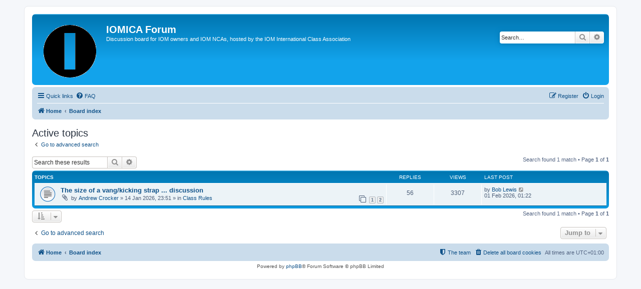

--- FILE ---
content_type: text/html; charset=UTF-8
request_url: https://www.iomclass.org/phpBB3/search.php?search_id=active_topics&sid=f0631c01924f71d99fc5463393c7658c
body_size: 4792
content:
<!DOCTYPE html>
<html dir="ltr" lang="en-gb">
<head>
<meta charset="utf-8" />
<meta http-equiv="X-UA-Compatible" content="IE=edge">
<meta name="viewport" content="width=device-width, initial-scale=1" />

<title>IOMICA Forum - Active topics</title>



<!--
	phpBB style name: prosilver
	Based on style:   prosilver (this is the default phpBB3 style)
	Original author:  Tom Beddard ( http://www.subBlue.com/ )
	Modified by:
-->

<link href="./assets/css/font-awesome.min.css?assets_version=17" rel="stylesheet">
<link href="./styles/prosilver/theme/stylesheet.css?assets_version=17" rel="stylesheet">
<link href="./styles/prosilver/theme/en/stylesheet.css?assets_version=17" rel="stylesheet">




<!--[if lte IE 9]>
	<link href="./styles/prosilver/theme/tweaks.css?assets_version=17" rel="stylesheet">
<![endif]-->






</head>
<body id="phpbb" class="nojs notouch section-search ltr ">


<div id="wrap" class="wrap">
	<a id="top" class="top-anchor" accesskey="t"></a>
	<div id="page-header">
		<div class="headerbar" role="banner">
					<div class="inner">

			<div id="site-description" class="site-description">
				<a id="logo" class="logo" href="http://www.iomclass.org/" title="Home"><span class="site_logo"></span></a>
				<h1>IOMICA Forum</h1>
				<p>Discussion board for IOM owners and IOM NCAs, hosted by the IOM International Class Association</p>
				<p class="skiplink"><a href="#start_here">Skip to content</a></p>
			</div>

									<div id="search-box" class="search-box search-header" role="search">
				<form action="./search.php?sid=7057f8f75c02ff43accdaa3e2697bab6" method="get" id="search">
				<fieldset>
					<input name="keywords" id="keywords" type="search" maxlength="128" title="Search for keywords" class="inputbox search tiny" size="20" value="" placeholder="Search…" />
					<button class="button button-search" type="submit" title="Search">
						<i class="icon fa-search fa-fw" aria-hidden="true"></i><span class="sr-only">Search</span>
					</button>
					<a href="./search.php?sid=7057f8f75c02ff43accdaa3e2697bab6" class="button button-search-end" title="Advanced search">
						<i class="icon fa-cog fa-fw" aria-hidden="true"></i><span class="sr-only">Advanced search</span>
					</a>
					<input type="hidden" name="sid" value="7057f8f75c02ff43accdaa3e2697bab6" />

				</fieldset>
				</form>
			</div>
						
			</div>
					</div>
				<div class="navbar" role="navigation">
	<div class="inner">

	<ul id="nav-main" class="nav-main linklist" role="menubar">

		<li id="quick-links" class="quick-links dropdown-container responsive-menu" data-skip-responsive="true">
			<a href="#" class="dropdown-trigger">
				<i class="icon fa-bars fa-fw" aria-hidden="true"></i><span>Quick links</span>
			</a>
			<div class="dropdown">
				<div class="pointer"><div class="pointer-inner"></div></div>
				<ul class="dropdown-contents" role="menu">
					
											<li class="separator"></li>
																									<li>
								<a href="./search.php?search_id=unanswered&amp;sid=7057f8f75c02ff43accdaa3e2697bab6" role="menuitem">
									<i class="icon fa-file-o fa-fw icon-gray" aria-hidden="true"></i><span>Unanswered topics</span>
								</a>
							</li>
							<li>
								<a href="./search.php?search_id=active_topics&amp;sid=7057f8f75c02ff43accdaa3e2697bab6" role="menuitem">
									<i class="icon fa-file-o fa-fw icon-blue" aria-hidden="true"></i><span>Active topics</span>
								</a>
							</li>
							<li class="separator"></li>
							<li>
								<a href="./search.php?sid=7057f8f75c02ff43accdaa3e2697bab6" role="menuitem">
									<i class="icon fa-search fa-fw" aria-hidden="true"></i><span>Search</span>
								</a>
							</li>
					
											<li class="separator"></li>
																			<li>
								<a href="./memberlist.php?mode=team&amp;sid=7057f8f75c02ff43accdaa3e2697bab6" role="menuitem">
									<i class="icon fa-shield fa-fw" aria-hidden="true"></i><span>The team</span>
								</a>
							</li>
																<li class="separator"></li>

									</ul>
			</div>
		</li>

				<li data-skip-responsive="true">
			<a href="/phpBB3/app.php/help/faq?sid=7057f8f75c02ff43accdaa3e2697bab6" rel="help" title="Frequently Asked Questions" role="menuitem">
				<i class="icon fa-question-circle fa-fw" aria-hidden="true"></i><span>FAQ</span>
			</a>
		</li>
						
			<li class="rightside"  data-skip-responsive="true">
			<a href="./ucp.php?mode=login&amp;sid=7057f8f75c02ff43accdaa3e2697bab6" title="Login" accesskey="x" role="menuitem">
				<i class="icon fa-power-off fa-fw" aria-hidden="true"></i><span>Login</span>
			</a>
		</li>
					<li class="rightside" data-skip-responsive="true">
				<a href="./ucp.php?mode=register&amp;sid=7057f8f75c02ff43accdaa3e2697bab6" role="menuitem">
					<i class="icon fa-pencil-square-o  fa-fw" aria-hidden="true"></i><span>Register</span>
				</a>
			</li>
						</ul>

	<ul id="nav-breadcrumbs" class="nav-breadcrumbs linklist navlinks" role="menubar">
						<li class="breadcrumbs">
							<span class="crumb"  itemtype="http://data-vocabulary.org/Breadcrumb" itemscope=""><a href="http://www.iomclass.org/" itemprop="url" data-navbar-reference="home"><i class="icon fa-home fa-fw" aria-hidden="true"></i><span itemprop="title">Home</span></a></span>
										<span class="crumb"  itemtype="http://data-vocabulary.org/Breadcrumb" itemscope=""><a href="./index.php?sid=7057f8f75c02ff43accdaa3e2697bab6" itemprop="url" accesskey="h" data-navbar-reference="index"><span itemprop="title">Board index</span></a></span>

								</li>
		
					<li class="rightside responsive-search">
				<a href="./search.php?sid=7057f8f75c02ff43accdaa3e2697bab6" title="View the advanced search options" role="menuitem">
					<i class="icon fa-search fa-fw" aria-hidden="true"></i><span class="sr-only">Search</span>
				</a>
			</li>
			</ul>

	</div>
</div>
	</div>

	
	<a id="start_here" class="anchor"></a>
	<div id="page-body" class="page-body" role="main">
		
		

<h2 class="searchresults-title">Active topics</h2>

	<p class="advanced-search-link">
		<a class="arrow-left" href="./search.php?sid=7057f8f75c02ff43accdaa3e2697bab6" title="Advanced search">
			<i class="icon fa-angle-left fa-fw icon-black" aria-hidden="true"></i><span>Go to advanced search</span>
		</a>
	</p>


	<div class="action-bar bar-top">

			<div class="search-box" role="search">
			<form method="post" action="./search.php?st=7&amp;sk=t&amp;sd=d&amp;sr=topics&amp;sid=7057f8f75c02ff43accdaa3e2697bab6&amp;search_id=active_topics">
			<fieldset>
				<input class="inputbox search tiny" type="search" name="add_keywords" id="add_keywords" value="" placeholder="Search these results" />
				<button class="button button-search" type="submit" title="Search">
					<i class="icon fa-search fa-fw" aria-hidden="true"></i><span class="sr-only">Search</span>
				</button>
				<a href="./search.php?sid=7057f8f75c02ff43accdaa3e2697bab6" class="button button-search-end" title="Advanced search">
					<i class="icon fa-cog fa-fw" aria-hidden="true"></i><span class="sr-only">Advanced search</span>
				</a>
			</fieldset>
			</form>
		</div>
	
		
		<div class="pagination">
						Search found 1 match
							 &bull; Page <strong>1</strong> of <strong>1</strong>
					</div>
	</div>


		<div class="forumbg">

		<div class="inner">
		<ul class="topiclist">
			<li class="header">
				<dl class="row-item">
					<dt><div class="list-inner">Topics</div></dt>
					<dd class="posts">Replies</dd>
					<dd class="views">Views</dd>
					<dd class="lastpost"><span>Last post</span></dd>
				</dl>
			</li>
		</ul>
		<ul class="topiclist topics">

								<li class="row bg1">
				<dl class="row-item topic_read">
					<dt title="There are no new unread posts for this topic.">
												<div class="list-inner">
																					<a href="./viewtopic.php?f=7&amp;t=2132&amp;sid=7057f8f75c02ff43accdaa3e2697bab6" class="topictitle">The size of a vang/kicking strap  ... discussion</a>
																												<br />
							
															<div class="responsive-show" style="display: none;">
									Last post by <a href="./memberlist.php?mode=viewprofile&amp;u=3972&amp;sid=7057f8f75c02ff43accdaa3e2697bab6" class="username">Bob Lewis</a> &laquo; <a href="./viewtopic.php?f=7&amp;t=2132&amp;p=13107&amp;sid=7057f8f75c02ff43accdaa3e2697bab6#p13107" title="Go to last post">01 Feb 2026, 01:22</a>
									<br />Posted in <a href="./viewforum.php?f=7&amp;sid=7057f8f75c02ff43accdaa3e2697bab6">Class Rules</a>
								</div>
							<span class="responsive-show left-box" style="display: none;">Replies: <strong>56</strong></span>							
							<div class="responsive-hide left-box">
																<i class="icon fa-paperclip fa-fw" aria-hidden="true"></i>								by <a href="./memberlist.php?mode=viewprofile&amp;u=4674&amp;sid=7057f8f75c02ff43accdaa3e2697bab6" class="username">Andrew Crocker</a> &raquo; 14 Jan 2026, 23:51 &raquo; in <a href="./viewforum.php?f=7&amp;sid=7057f8f75c02ff43accdaa3e2697bab6">Class Rules</a>
							</div>

														<div class="pagination">
								<span><i class="icon fa-clone fa-fw" aria-hidden="true"></i></span>
								<ul>
																	<li><a class="button" href="./viewtopic.php?f=7&amp;t=2132&amp;sid=7057f8f75c02ff43accdaa3e2697bab6">1</a></li>
																										<li><a class="button" href="./viewtopic.php?f=7&amp;t=2132&amp;sid=7057f8f75c02ff43accdaa3e2697bab6&amp;start=30">2</a></li>
																																																			</ul>
							</div>
							
													</div>
					</dt>
					<dd class="posts">56 <dfn>Replies</dfn></dd>
					<dd class="views">3307 <dfn>Views</dfn></dd>
					<dd class="lastpost">
						<span><dfn>Last post </dfn>by <a href="./memberlist.php?mode=viewprofile&amp;u=3972&amp;sid=7057f8f75c02ff43accdaa3e2697bab6" class="username">Bob Lewis</a>
															<a href="./viewtopic.php?f=7&amp;t=2132&amp;p=13107&amp;sid=7057f8f75c02ff43accdaa3e2697bab6#p13107" title="Go to last post">
									<i class="icon fa-external-link-square fa-fw icon-lightgray icon-md" aria-hidden="true"></i><span class="sr-only"></span>
								</a>
														<br />01 Feb 2026, 01:22
						</span>
					</dd>
				</dl>
			</li>
							</ul>

		</div>
	</div>
	

<div class="action-bar bottom">
		<form method="post" action="./search.php?st=7&amp;sk=t&amp;sd=d&amp;sr=topics&amp;sid=7057f8f75c02ff43accdaa3e2697bab6&amp;search_id=active_topics">
		<div class="dropdown-container dropdown-container-left dropdown-button-control sort-tools">
	<span title="Display and sorting options" class="button button-secondary dropdown-trigger dropdown-select">
		<i class="icon fa-sort-amount-asc fa-fw" aria-hidden="true"></i>
		<span class="caret"><i class="icon fa-sort-down fa-fw" aria-hidden="true"></i></span>
	</span>
	<div class="dropdown hidden">
		<div class="pointer"><div class="pointer-inner"></div></div>
		<div class="dropdown-contents">
			<fieldset class="display-options">
							<label>Display: <select name="st" id="st"><option value="0">All results</option><option value="1">1 day</option><option value="7" selected="selected">7 days</option><option value="14">2 weeks</option><option value="30">1 month</option><option value="90">3 months</option><option value="180">6 months</option><option value="365">1 year</option></select></label>
								<hr class="dashed" />
				<input type="submit" class="button2" name="sort" value="Go" />
						</fieldset>
		</div>
	</div>
</div>
	</form>
		
	<div class="pagination">
		Search found 1 match
					 &bull; Page <strong>1</strong> of <strong>1</strong>
			</div>
</div>


<div class="action-bar actions-jump">
		<p class="jumpbox-return">
		<a class="left-box arrow-left" href="./search.php?sid=7057f8f75c02ff43accdaa3e2697bab6" title="Advanced search" accesskey="r">
			<i class="icon fa-angle-left fa-fw icon-black" aria-hidden="true"></i><span>Go to advanced search</span>
		</a>
	</p>
	
		<div class="jumpbox dropdown-container dropdown-container-right dropdown-up dropdown-left dropdown-button-control" id="jumpbox">
			<span title="Jump to" class="button button-secondary dropdown-trigger dropdown-select">
				<span>Jump to</span>
				<span class="caret"><i class="icon fa-sort-down fa-fw" aria-hidden="true"></i></span>
			</span>
		<div class="dropdown">
			<div class="pointer"><div class="pointer-inner"></div></div>
			<ul class="dropdown-contents">
																				<li><a href="./viewforum.php?f=78&amp;sid=7057f8f75c02ff43accdaa3e2697bab6" class="jumpbox-cat-link"> <span> IOM sailors general forums</span></a></li>
																<li><a href="./viewforum.php?f=1&amp;sid=7057f8f75c02ff43accdaa3e2697bab6" class="jumpbox-sub-link"><span class="spacer"></span> <span>&#8627; &nbsp; About the IOM Forum -- New, or want to register?  Please read...</span></a></li>
																<li><a href="./viewforum.php?f=7&amp;sid=7057f8f75c02ff43accdaa3e2697bab6" class="jumpbox-sub-link"><span class="spacer"></span> <span>&#8627; &nbsp; Class Rules</span></a></li>
																<li><a href="./viewforum.php?f=27&amp;sid=7057f8f75c02ff43accdaa3e2697bab6" class="jumpbox-sub-link"><span class="spacer"></span> <span>&#8627; &nbsp; Measurement and Measurers</span></a></li>
																<li><a href="./viewforum.php?f=8&amp;sid=7057f8f75c02ff43accdaa3e2697bab6" class="jumpbox-sub-link"><span class="spacer"></span> <span>&#8627; &nbsp; Events and Event Management</span></a></li>
																<li><a href="./viewforum.php?f=9&amp;sid=7057f8f75c02ff43accdaa3e2697bab6" class="jumpbox-sub-link"><span class="spacer"></span> <span>&#8627; &nbsp; Class Associations and Class Management</span></a></li>
																<li><a href="./viewforum.php?f=4&amp;sid=7057f8f75c02ff43accdaa3e2697bab6" class="jumpbox-sub-link"><span class="spacer"></span> <span>&#8627; &nbsp; General IOM</span></a></li>
																<li><a href="./viewforum.php?f=105&amp;sid=7057f8f75c02ff43accdaa3e2697bab6" class="jumpbox-sub-link"><span class="spacer"></span> <span>&#8627; &nbsp; 2012 AGM Resolutions</span></a></li>
																<li><a href="./viewforum.php?f=104&amp;sid=7057f8f75c02ff43accdaa3e2697bab6" class="jumpbox-sub-link"><span class="spacer"></span> <span>&#8627; &nbsp; 2011 AGM Resolutions</span></a></li>
																<li><a href="./viewforum.php?f=103&amp;sid=7057f8f75c02ff43accdaa3e2697bab6" class="jumpbox-sub-link"><span class="spacer"></span> <span>&#8627; &nbsp; 2010 AGM Resolutions</span></a></li>
																<li><a href="./viewforum.php?f=10&amp;sid=7057f8f75c02ff43accdaa3e2697bab6" class="jumpbox-sub-link"><span class="spacer"></span> <span>&#8627; &nbsp; Marketplace</span></a></li>
																<li><a href="./viewforum.php?f=80&amp;sid=7057f8f75c02ff43accdaa3e2697bab6" class="jumpbox-cat-link"> <span> World Council</span></a></li>
																<li><a href="./viewforum.php?f=61&amp;sid=7057f8f75c02ff43accdaa3e2697bab6" class="jumpbox-sub-link"><span class="spacer"></span> <span>&#8627; &nbsp; WC Next formal meeting</span></a></li>
																<li><a href="./viewforum.php?f=82&amp;sid=7057f8f75c02ff43accdaa3e2697bab6" class="jumpbox-cat-link"> <span> IOM Special Interest</span></a></li>
																<li><a href="./viewforum.php?f=35&amp;sid=7057f8f75c02ff43accdaa3e2697bab6" class="jumpbox-sub-link"><span class="spacer"></span> <span>&#8627; &nbsp; Nordic IOM</span></a></li>
											</ul>
		</div>
	</div>

	</div>

			</div>


<div id="page-footer" class="page-footer" role="contentinfo">
	<div class="navbar" role="navigation">
	<div class="inner">

	<ul id="nav-footer" class="nav-footer linklist" role="menubar">
		<li class="breadcrumbs">
							<span class="crumb"><a href="http://www.iomclass.org/" data-navbar-reference="home"><i class="icon fa-home fa-fw" aria-hidden="true"></i><span>Home</span></a></span>									<span class="crumb"><a href="./index.php?sid=7057f8f75c02ff43accdaa3e2697bab6" data-navbar-reference="index"><span>Board index</span></a></span>					</li>
		
				<li class="rightside">All times are <span title="Europe/Madrid">UTC+01:00</span></li>
							<li class="rightside">
				<a href="./ucp.php?mode=delete_cookies&amp;sid=7057f8f75c02ff43accdaa3e2697bab6" data-ajax="true" data-refresh="true" role="menuitem">
					<i class="icon fa-trash fa-fw" aria-hidden="true"></i><span>Delete all board cookies</span>
				</a>
			</li>
												<li class="rightside" data-last-responsive="true">
				<a href="./memberlist.php?mode=team&amp;sid=7057f8f75c02ff43accdaa3e2697bab6" role="menuitem">
					<i class="icon fa-shield fa-fw" aria-hidden="true"></i><span>The team</span>
				</a>
			</li>
							</ul>

	</div>
</div>

	<div class="copyright">
				Powered by <a href="https://www.phpbb.com/">phpBB</a>&reg; Forum Software &copy; phpBB Limited
									</div>

	<div id="darkenwrapper" class="darkenwrapper" data-ajax-error-title="AJAX error" data-ajax-error-text="Something went wrong when processing your request." data-ajax-error-text-abort="User aborted request." data-ajax-error-text-timeout="Your request timed out; please try again." data-ajax-error-text-parsererror="Something went wrong with the request and the server returned an invalid reply.">
		<div id="darken" class="darken">&nbsp;</div>
	</div>

	<div id="phpbb_alert" class="phpbb_alert" data-l-err="Error" data-l-timeout-processing-req="Request timed out.">
		<a href="#" class="alert_close">
			<i class="icon fa-times-circle fa-fw" aria-hidden="true"></i>
		</a>
		<h3 class="alert_title">&nbsp;</h3><p class="alert_text"></p>
	</div>
	<div id="phpbb_confirm" class="phpbb_alert">
		<a href="#" class="alert_close">
			<i class="icon fa-times-circle fa-fw" aria-hidden="true"></i>
		</a>
		<div class="alert_text"></div>
	</div>
</div>

</div>

<div>
	<a id="bottom" class="anchor" accesskey="z"></a>
	</div>

<script type="text/javascript" src="./assets/javascript/jquery.min.js?assets_version=17"></script>
<script type="text/javascript" src="./assets/javascript/core.js?assets_version=17"></script>



<script type="text/javascript" src="./styles/prosilver/template/forum_fn.js?assets_version=17"></script>
<script type="text/javascript" src="./styles/prosilver/template/ajax.js?assets_version=17"></script>



</body>
</html>
